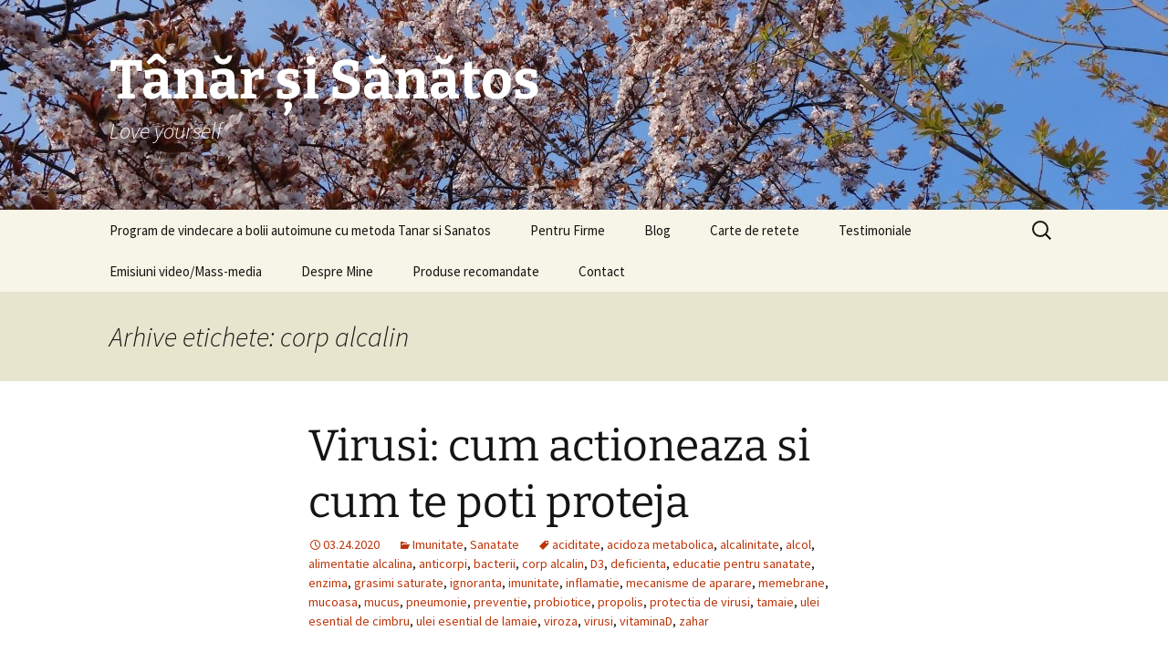

--- FILE ---
content_type: text/html; charset=UTF-8
request_url: https://tanarsisanatos.ro/tag/corp-alcalin/
body_size: 53071
content:
<!DOCTYPE html>
<html lang="ro-RO">
<head>
	<meta charset="UTF-8">
	<meta name="viewport" content="width=device-width, initial-scale=1.0">
	<title>corp alcalin Arhive - Tânăr și Sănătos</title>
	<link rel="profile" href="https://gmpg.org/xfn/11">
	<link rel="pingback" href="https://tanarsisanatos.ro/site/xmlrpc.php">
	<meta name='robots' content='noindex, follow' />
	<style>img:is([sizes="auto" i], [sizes^="auto," i]) { contain-intrinsic-size: 3000px 1500px }</style>
	
	<!-- This site is optimized with the Yoast SEO plugin v26.8 - https://yoast.com/product/yoast-seo-wordpress/ -->
	<meta property="og:locale" content="ro_RO" />
	<meta property="og:type" content="article" />
	<meta property="og:title" content="corp alcalin Arhive - Tânăr și Sănătos" />
	<meta property="og:url" content="https://tanarsisanatos.ro/tag/corp-alcalin/" />
	<meta property="og:site_name" content="Tânăr și Sănătos" />
	<script type="application/ld+json" class="yoast-schema-graph">{"@context":"https://schema.org","@graph":[{"@type":"CollectionPage","@id":"https://tanarsisanatos.ro/tag/corp-alcalin/","url":"https://tanarsisanatos.ro/tag/corp-alcalin/","name":"corp alcalin Arhive - Tânăr și Sănătos","isPartOf":{"@id":"https://tanarsisanatos.ro/#website"},"breadcrumb":{"@id":"https://tanarsisanatos.ro/tag/corp-alcalin/#breadcrumb"},"inLanguage":"ro-RO"},{"@type":"BreadcrumbList","@id":"https://tanarsisanatos.ro/tag/corp-alcalin/#breadcrumb","itemListElement":[{"@type":"ListItem","position":1,"name":"Acas?","item":"https://tanarsisanatos.ro/"},{"@type":"ListItem","position":2,"name":"corp alcalin"}]},{"@type":"WebSite","@id":"https://tanarsisanatos.ro/#website","url":"https://tanarsisanatos.ro/","name":"Tânăr și Sănătos","description":"Love yourself","publisher":{"@id":"https://tanarsisanatos.ro/#/schema/person/e3189b3f901d5db1fe28467da09b4fa6"},"potentialAction":[{"@type":"SearchAction","target":{"@type":"EntryPoint","urlTemplate":"https://tanarsisanatos.ro/?s={search_term_string}"},"query-input":{"@type":"PropertyValueSpecification","valueRequired":true,"valueName":"search_term_string"}}],"inLanguage":"ro-RO"},{"@type":["Person","Organization"],"@id":"https://tanarsisanatos.ro/#/schema/person/e3189b3f901d5db1fe28467da09b4fa6","name":"Anca Alina","image":{"@type":"ImageObject","inLanguage":"ro-RO","@id":"https://tanarsisanatos.ro/#/schema/person/image/","url":"https://secure.gravatar.com/avatar/33a4804db27391aabcfd1d122a5642cc?s=96&d=mm&r=g","contentUrl":"https://secure.gravatar.com/avatar/33a4804db27391aabcfd1d122a5642cc?s=96&d=mm&r=g","caption":"Anca Alina"},"logo":{"@id":"https://tanarsisanatos.ro/#/schema/person/image/"},"sameAs":["https://www.facebook.com/TanarSiSanatos.ro/"]}]}</script>
	<!-- / Yoast SEO plugin. -->


<link rel="alternate" type="application/rss+xml" title="Tânăr și Sănătos &raquo; Flux" href="https://tanarsisanatos.ro/feed/" />
<link rel="alternate" type="application/rss+xml" title="Tânăr și Sănătos &raquo; Flux comentarii" href="https://tanarsisanatos.ro/comments/feed/" />
<link rel="alternate" type="application/rss+xml" title="Tânăr și Sănătos &raquo; Flux etichetă corp alcalin" href="https://tanarsisanatos.ro/tag/corp-alcalin/feed/" />
<script>
window._wpemojiSettings = {"baseUrl":"https:\/\/s.w.org\/images\/core\/emoji\/15.0.3\/72x72\/","ext":".png","svgUrl":"https:\/\/s.w.org\/images\/core\/emoji\/15.0.3\/svg\/","svgExt":".svg","source":{"concatemoji":"https:\/\/tanarsisanatos.ro\/site\/wp-includes\/js\/wp-emoji-release.min.js?ver=6.7.4"}};
/*! This file is auto-generated */
!function(i,n){var o,s,e;function c(e){try{var t={supportTests:e,timestamp:(new Date).valueOf()};sessionStorage.setItem(o,JSON.stringify(t))}catch(e){}}function p(e,t,n){e.clearRect(0,0,e.canvas.width,e.canvas.height),e.fillText(t,0,0);var t=new Uint32Array(e.getImageData(0,0,e.canvas.width,e.canvas.height).data),r=(e.clearRect(0,0,e.canvas.width,e.canvas.height),e.fillText(n,0,0),new Uint32Array(e.getImageData(0,0,e.canvas.width,e.canvas.height).data));return t.every(function(e,t){return e===r[t]})}function u(e,t,n){switch(t){case"flag":return n(e,"\ud83c\udff3\ufe0f\u200d\u26a7\ufe0f","\ud83c\udff3\ufe0f\u200b\u26a7\ufe0f")?!1:!n(e,"\ud83c\uddfa\ud83c\uddf3","\ud83c\uddfa\u200b\ud83c\uddf3")&&!n(e,"\ud83c\udff4\udb40\udc67\udb40\udc62\udb40\udc65\udb40\udc6e\udb40\udc67\udb40\udc7f","\ud83c\udff4\u200b\udb40\udc67\u200b\udb40\udc62\u200b\udb40\udc65\u200b\udb40\udc6e\u200b\udb40\udc67\u200b\udb40\udc7f");case"emoji":return!n(e,"\ud83d\udc26\u200d\u2b1b","\ud83d\udc26\u200b\u2b1b")}return!1}function f(e,t,n){var r="undefined"!=typeof WorkerGlobalScope&&self instanceof WorkerGlobalScope?new OffscreenCanvas(300,150):i.createElement("canvas"),a=r.getContext("2d",{willReadFrequently:!0}),o=(a.textBaseline="top",a.font="600 32px Arial",{});return e.forEach(function(e){o[e]=t(a,e,n)}),o}function t(e){var t=i.createElement("script");t.src=e,t.defer=!0,i.head.appendChild(t)}"undefined"!=typeof Promise&&(o="wpEmojiSettingsSupports",s=["flag","emoji"],n.supports={everything:!0,everythingExceptFlag:!0},e=new Promise(function(e){i.addEventListener("DOMContentLoaded",e,{once:!0})}),new Promise(function(t){var n=function(){try{var e=JSON.parse(sessionStorage.getItem(o));if("object"==typeof e&&"number"==typeof e.timestamp&&(new Date).valueOf()<e.timestamp+604800&&"object"==typeof e.supportTests)return e.supportTests}catch(e){}return null}();if(!n){if("undefined"!=typeof Worker&&"undefined"!=typeof OffscreenCanvas&&"undefined"!=typeof URL&&URL.createObjectURL&&"undefined"!=typeof Blob)try{var e="postMessage("+f.toString()+"("+[JSON.stringify(s),u.toString(),p.toString()].join(",")+"));",r=new Blob([e],{type:"text/javascript"}),a=new Worker(URL.createObjectURL(r),{name:"wpTestEmojiSupports"});return void(a.onmessage=function(e){c(n=e.data),a.terminate(),t(n)})}catch(e){}c(n=f(s,u,p))}t(n)}).then(function(e){for(var t in e)n.supports[t]=e[t],n.supports.everything=n.supports.everything&&n.supports[t],"flag"!==t&&(n.supports.everythingExceptFlag=n.supports.everythingExceptFlag&&n.supports[t]);n.supports.everythingExceptFlag=n.supports.everythingExceptFlag&&!n.supports.flag,n.DOMReady=!1,n.readyCallback=function(){n.DOMReady=!0}}).then(function(){return e}).then(function(){var e;n.supports.everything||(n.readyCallback(),(e=n.source||{}).concatemoji?t(e.concatemoji):e.wpemoji&&e.twemoji&&(t(e.twemoji),t(e.wpemoji)))}))}((window,document),window._wpemojiSettings);
</script>
<style id='wp-emoji-styles-inline-css'>

	img.wp-smiley, img.emoji {
		display: inline !important;
		border: none !important;
		box-shadow: none !important;
		height: 1em !important;
		width: 1em !important;
		margin: 0 0.07em !important;
		vertical-align: -0.1em !important;
		background: none !important;
		padding: 0 !important;
	}
</style>
<link rel='stylesheet' id='wp-block-library-css' href='https://tanarsisanatos.ro/site/wp-includes/css/dist/block-library/style.min.css?ver=6.7.4' media='all' />
<style id='wp-block-library-theme-inline-css'>
.wp-block-audio :where(figcaption){color:#555;font-size:13px;text-align:center}.is-dark-theme .wp-block-audio :where(figcaption){color:#ffffffa6}.wp-block-audio{margin:0 0 1em}.wp-block-code{border:1px solid #ccc;border-radius:4px;font-family:Menlo,Consolas,monaco,monospace;padding:.8em 1em}.wp-block-embed :where(figcaption){color:#555;font-size:13px;text-align:center}.is-dark-theme .wp-block-embed :where(figcaption){color:#ffffffa6}.wp-block-embed{margin:0 0 1em}.blocks-gallery-caption{color:#555;font-size:13px;text-align:center}.is-dark-theme .blocks-gallery-caption{color:#ffffffa6}:root :where(.wp-block-image figcaption){color:#555;font-size:13px;text-align:center}.is-dark-theme :root :where(.wp-block-image figcaption){color:#ffffffa6}.wp-block-image{margin:0 0 1em}.wp-block-pullquote{border-bottom:4px solid;border-top:4px solid;color:currentColor;margin-bottom:1.75em}.wp-block-pullquote cite,.wp-block-pullquote footer,.wp-block-pullquote__citation{color:currentColor;font-size:.8125em;font-style:normal;text-transform:uppercase}.wp-block-quote{border-left:.25em solid;margin:0 0 1.75em;padding-left:1em}.wp-block-quote cite,.wp-block-quote footer{color:currentColor;font-size:.8125em;font-style:normal;position:relative}.wp-block-quote:where(.has-text-align-right){border-left:none;border-right:.25em solid;padding-left:0;padding-right:1em}.wp-block-quote:where(.has-text-align-center){border:none;padding-left:0}.wp-block-quote.is-large,.wp-block-quote.is-style-large,.wp-block-quote:where(.is-style-plain){border:none}.wp-block-search .wp-block-search__label{font-weight:700}.wp-block-search__button{border:1px solid #ccc;padding:.375em .625em}:where(.wp-block-group.has-background){padding:1.25em 2.375em}.wp-block-separator.has-css-opacity{opacity:.4}.wp-block-separator{border:none;border-bottom:2px solid;margin-left:auto;margin-right:auto}.wp-block-separator.has-alpha-channel-opacity{opacity:1}.wp-block-separator:not(.is-style-wide):not(.is-style-dots){width:100px}.wp-block-separator.has-background:not(.is-style-dots){border-bottom:none;height:1px}.wp-block-separator.has-background:not(.is-style-wide):not(.is-style-dots){height:2px}.wp-block-table{margin:0 0 1em}.wp-block-table td,.wp-block-table th{word-break:normal}.wp-block-table :where(figcaption){color:#555;font-size:13px;text-align:center}.is-dark-theme .wp-block-table :where(figcaption){color:#ffffffa6}.wp-block-video :where(figcaption){color:#555;font-size:13px;text-align:center}.is-dark-theme .wp-block-video :where(figcaption){color:#ffffffa6}.wp-block-video{margin:0 0 1em}:root :where(.wp-block-template-part.has-background){margin-bottom:0;margin-top:0;padding:1.25em 2.375em}
</style>
<style id='esf-fb-halfwidth-style-inline-css'>
.wp-block-create-block-easy-social-feed-facebook-carousel{background-color:#21759b;color:#fff;padding:2px}

</style>
<style id='esf-fb-fullwidth-style-inline-css'>
.wp-block-create-block-easy-social-feed-facebook-carousel{background-color:#21759b;color:#fff;padding:2px}

</style>
<style id='esf-fb-thumbnail-style-inline-css'>
.wp-block-create-block-easy-social-feed-facebook-carousel{background-color:#21759b;color:#fff;padding:2px}

</style>
<style id='classic-theme-styles-inline-css'>
/*! This file is auto-generated */
.wp-block-button__link{color:#fff;background-color:#32373c;border-radius:9999px;box-shadow:none;text-decoration:none;padding:calc(.667em + 2px) calc(1.333em + 2px);font-size:1.125em}.wp-block-file__button{background:#32373c;color:#fff;text-decoration:none}
</style>
<style id='global-styles-inline-css'>
:root{--wp--preset--aspect-ratio--square: 1;--wp--preset--aspect-ratio--4-3: 4/3;--wp--preset--aspect-ratio--3-4: 3/4;--wp--preset--aspect-ratio--3-2: 3/2;--wp--preset--aspect-ratio--2-3: 2/3;--wp--preset--aspect-ratio--16-9: 16/9;--wp--preset--aspect-ratio--9-16: 9/16;--wp--preset--color--black: #000000;--wp--preset--color--cyan-bluish-gray: #abb8c3;--wp--preset--color--white: #fff;--wp--preset--color--pale-pink: #f78da7;--wp--preset--color--vivid-red: #cf2e2e;--wp--preset--color--luminous-vivid-orange: #ff6900;--wp--preset--color--luminous-vivid-amber: #fcb900;--wp--preset--color--light-green-cyan: #7bdcb5;--wp--preset--color--vivid-green-cyan: #00d084;--wp--preset--color--pale-cyan-blue: #8ed1fc;--wp--preset--color--vivid-cyan-blue: #0693e3;--wp--preset--color--vivid-purple: #9b51e0;--wp--preset--color--dark-gray: #141412;--wp--preset--color--red: #bc360a;--wp--preset--color--medium-orange: #db572f;--wp--preset--color--light-orange: #ea9629;--wp--preset--color--yellow: #fbca3c;--wp--preset--color--dark-brown: #220e10;--wp--preset--color--medium-brown: #722d19;--wp--preset--color--light-brown: #eadaa6;--wp--preset--color--beige: #e8e5ce;--wp--preset--color--off-white: #f7f5e7;--wp--preset--gradient--vivid-cyan-blue-to-vivid-purple: linear-gradient(135deg,rgba(6,147,227,1) 0%,rgb(155,81,224) 100%);--wp--preset--gradient--light-green-cyan-to-vivid-green-cyan: linear-gradient(135deg,rgb(122,220,180) 0%,rgb(0,208,130) 100%);--wp--preset--gradient--luminous-vivid-amber-to-luminous-vivid-orange: linear-gradient(135deg,rgba(252,185,0,1) 0%,rgba(255,105,0,1) 100%);--wp--preset--gradient--luminous-vivid-orange-to-vivid-red: linear-gradient(135deg,rgba(255,105,0,1) 0%,rgb(207,46,46) 100%);--wp--preset--gradient--very-light-gray-to-cyan-bluish-gray: linear-gradient(135deg,rgb(238,238,238) 0%,rgb(169,184,195) 100%);--wp--preset--gradient--cool-to-warm-spectrum: linear-gradient(135deg,rgb(74,234,220) 0%,rgb(151,120,209) 20%,rgb(207,42,186) 40%,rgb(238,44,130) 60%,rgb(251,105,98) 80%,rgb(254,248,76) 100%);--wp--preset--gradient--blush-light-purple: linear-gradient(135deg,rgb(255,206,236) 0%,rgb(152,150,240) 100%);--wp--preset--gradient--blush-bordeaux: linear-gradient(135deg,rgb(254,205,165) 0%,rgb(254,45,45) 50%,rgb(107,0,62) 100%);--wp--preset--gradient--luminous-dusk: linear-gradient(135deg,rgb(255,203,112) 0%,rgb(199,81,192) 50%,rgb(65,88,208) 100%);--wp--preset--gradient--pale-ocean: linear-gradient(135deg,rgb(255,245,203) 0%,rgb(182,227,212) 50%,rgb(51,167,181) 100%);--wp--preset--gradient--electric-grass: linear-gradient(135deg,rgb(202,248,128) 0%,rgb(113,206,126) 100%);--wp--preset--gradient--midnight: linear-gradient(135deg,rgb(2,3,129) 0%,rgb(40,116,252) 100%);--wp--preset--gradient--autumn-brown: linear-gradient(135deg, rgba(226,45,15,1) 0%, rgba(158,25,13,1) 100%);--wp--preset--gradient--sunset-yellow: linear-gradient(135deg, rgba(233,139,41,1) 0%, rgba(238,179,95,1) 100%);--wp--preset--gradient--light-sky: linear-gradient(135deg,rgba(228,228,228,1.0) 0%,rgba(208,225,252,1.0) 100%);--wp--preset--gradient--dark-sky: linear-gradient(135deg,rgba(0,0,0,1.0) 0%,rgba(56,61,69,1.0) 100%);--wp--preset--font-size--small: 13px;--wp--preset--font-size--medium: 20px;--wp--preset--font-size--large: 36px;--wp--preset--font-size--x-large: 42px;--wp--preset--spacing--20: 0.44rem;--wp--preset--spacing--30: 0.67rem;--wp--preset--spacing--40: 1rem;--wp--preset--spacing--50: 1.5rem;--wp--preset--spacing--60: 2.25rem;--wp--preset--spacing--70: 3.38rem;--wp--preset--spacing--80: 5.06rem;--wp--preset--shadow--natural: 6px 6px 9px rgba(0, 0, 0, 0.2);--wp--preset--shadow--deep: 12px 12px 50px rgba(0, 0, 0, 0.4);--wp--preset--shadow--sharp: 6px 6px 0px rgba(0, 0, 0, 0.2);--wp--preset--shadow--outlined: 6px 6px 0px -3px rgba(255, 255, 255, 1), 6px 6px rgba(0, 0, 0, 1);--wp--preset--shadow--crisp: 6px 6px 0px rgba(0, 0, 0, 1);}:where(.is-layout-flex){gap: 0.5em;}:where(.is-layout-grid){gap: 0.5em;}body .is-layout-flex{display: flex;}.is-layout-flex{flex-wrap: wrap;align-items: center;}.is-layout-flex > :is(*, div){margin: 0;}body .is-layout-grid{display: grid;}.is-layout-grid > :is(*, div){margin: 0;}:where(.wp-block-columns.is-layout-flex){gap: 2em;}:where(.wp-block-columns.is-layout-grid){gap: 2em;}:where(.wp-block-post-template.is-layout-flex){gap: 1.25em;}:where(.wp-block-post-template.is-layout-grid){gap: 1.25em;}.has-black-color{color: var(--wp--preset--color--black) !important;}.has-cyan-bluish-gray-color{color: var(--wp--preset--color--cyan-bluish-gray) !important;}.has-white-color{color: var(--wp--preset--color--white) !important;}.has-pale-pink-color{color: var(--wp--preset--color--pale-pink) !important;}.has-vivid-red-color{color: var(--wp--preset--color--vivid-red) !important;}.has-luminous-vivid-orange-color{color: var(--wp--preset--color--luminous-vivid-orange) !important;}.has-luminous-vivid-amber-color{color: var(--wp--preset--color--luminous-vivid-amber) !important;}.has-light-green-cyan-color{color: var(--wp--preset--color--light-green-cyan) !important;}.has-vivid-green-cyan-color{color: var(--wp--preset--color--vivid-green-cyan) !important;}.has-pale-cyan-blue-color{color: var(--wp--preset--color--pale-cyan-blue) !important;}.has-vivid-cyan-blue-color{color: var(--wp--preset--color--vivid-cyan-blue) !important;}.has-vivid-purple-color{color: var(--wp--preset--color--vivid-purple) !important;}.has-black-background-color{background-color: var(--wp--preset--color--black) !important;}.has-cyan-bluish-gray-background-color{background-color: var(--wp--preset--color--cyan-bluish-gray) !important;}.has-white-background-color{background-color: var(--wp--preset--color--white) !important;}.has-pale-pink-background-color{background-color: var(--wp--preset--color--pale-pink) !important;}.has-vivid-red-background-color{background-color: var(--wp--preset--color--vivid-red) !important;}.has-luminous-vivid-orange-background-color{background-color: var(--wp--preset--color--luminous-vivid-orange) !important;}.has-luminous-vivid-amber-background-color{background-color: var(--wp--preset--color--luminous-vivid-amber) !important;}.has-light-green-cyan-background-color{background-color: var(--wp--preset--color--light-green-cyan) !important;}.has-vivid-green-cyan-background-color{background-color: var(--wp--preset--color--vivid-green-cyan) !important;}.has-pale-cyan-blue-background-color{background-color: var(--wp--preset--color--pale-cyan-blue) !important;}.has-vivid-cyan-blue-background-color{background-color: var(--wp--preset--color--vivid-cyan-blue) !important;}.has-vivid-purple-background-color{background-color: var(--wp--preset--color--vivid-purple) !important;}.has-black-border-color{border-color: var(--wp--preset--color--black) !important;}.has-cyan-bluish-gray-border-color{border-color: var(--wp--preset--color--cyan-bluish-gray) !important;}.has-white-border-color{border-color: var(--wp--preset--color--white) !important;}.has-pale-pink-border-color{border-color: var(--wp--preset--color--pale-pink) !important;}.has-vivid-red-border-color{border-color: var(--wp--preset--color--vivid-red) !important;}.has-luminous-vivid-orange-border-color{border-color: var(--wp--preset--color--luminous-vivid-orange) !important;}.has-luminous-vivid-amber-border-color{border-color: var(--wp--preset--color--luminous-vivid-amber) !important;}.has-light-green-cyan-border-color{border-color: var(--wp--preset--color--light-green-cyan) !important;}.has-vivid-green-cyan-border-color{border-color: var(--wp--preset--color--vivid-green-cyan) !important;}.has-pale-cyan-blue-border-color{border-color: var(--wp--preset--color--pale-cyan-blue) !important;}.has-vivid-cyan-blue-border-color{border-color: var(--wp--preset--color--vivid-cyan-blue) !important;}.has-vivid-purple-border-color{border-color: var(--wp--preset--color--vivid-purple) !important;}.has-vivid-cyan-blue-to-vivid-purple-gradient-background{background: var(--wp--preset--gradient--vivid-cyan-blue-to-vivid-purple) !important;}.has-light-green-cyan-to-vivid-green-cyan-gradient-background{background: var(--wp--preset--gradient--light-green-cyan-to-vivid-green-cyan) !important;}.has-luminous-vivid-amber-to-luminous-vivid-orange-gradient-background{background: var(--wp--preset--gradient--luminous-vivid-amber-to-luminous-vivid-orange) !important;}.has-luminous-vivid-orange-to-vivid-red-gradient-background{background: var(--wp--preset--gradient--luminous-vivid-orange-to-vivid-red) !important;}.has-very-light-gray-to-cyan-bluish-gray-gradient-background{background: var(--wp--preset--gradient--very-light-gray-to-cyan-bluish-gray) !important;}.has-cool-to-warm-spectrum-gradient-background{background: var(--wp--preset--gradient--cool-to-warm-spectrum) !important;}.has-blush-light-purple-gradient-background{background: var(--wp--preset--gradient--blush-light-purple) !important;}.has-blush-bordeaux-gradient-background{background: var(--wp--preset--gradient--blush-bordeaux) !important;}.has-luminous-dusk-gradient-background{background: var(--wp--preset--gradient--luminous-dusk) !important;}.has-pale-ocean-gradient-background{background: var(--wp--preset--gradient--pale-ocean) !important;}.has-electric-grass-gradient-background{background: var(--wp--preset--gradient--electric-grass) !important;}.has-midnight-gradient-background{background: var(--wp--preset--gradient--midnight) !important;}.has-small-font-size{font-size: var(--wp--preset--font-size--small) !important;}.has-medium-font-size{font-size: var(--wp--preset--font-size--medium) !important;}.has-large-font-size{font-size: var(--wp--preset--font-size--large) !important;}.has-x-large-font-size{font-size: var(--wp--preset--font-size--x-large) !important;}
:where(.wp-block-post-template.is-layout-flex){gap: 1.25em;}:where(.wp-block-post-template.is-layout-grid){gap: 1.25em;}
:where(.wp-block-columns.is-layout-flex){gap: 2em;}:where(.wp-block-columns.is-layout-grid){gap: 2em;}
:root :where(.wp-block-pullquote){font-size: 1.5em;line-height: 1.6;}
</style>
<link rel='stylesheet' id='easy-facebook-likebox-custom-fonts-css' href='https://tanarsisanatos.ro/site/wp-content/plugins/easy-facebook-likebox/frontend/assets/css/esf-custom-fonts.css?ver=6.7.4' media='all' />
<link rel='stylesheet' id='easy-facebook-likebox-popup-styles-css' href='https://tanarsisanatos.ro/site/wp-content/plugins/easy-facebook-likebox/facebook/frontend/assets/css/esf-free-popup.css?ver=6.7.2' media='all' />
<link rel='stylesheet' id='easy-facebook-likebox-frontend-css' href='https://tanarsisanatos.ro/site/wp-content/plugins/easy-facebook-likebox/facebook/frontend/assets/css/easy-facebook-likebox-frontend.css?ver=6.7.2' media='all' />
<link rel='stylesheet' id='easy-facebook-likebox-customizer-style-css' href='https://tanarsisanatos.ro/site/wp-admin/admin-ajax.php?action=easy-facebook-likebox-customizer-style&#038;ver=6.7.2' media='all' />
<link rel='stylesheet' id='twentythirteen-fonts-css' href='https://tanarsisanatos.ro/site/wp-content/themes/twentythirteen/fonts/source-sans-pro-plus-bitter.css?ver=20230328' media='all' />
<link rel='stylesheet' id='genericons-css' href='https://tanarsisanatos.ro/site/wp-content/themes/twentythirteen/genericons/genericons.css?ver=3.0.3' media='all' />
<link rel='stylesheet' id='twentythirteen-style-css' href='https://tanarsisanatos.ro/site/wp-content/themes/twentythirteen/style.css?ver=20241112' media='all' />
<link rel='stylesheet' id='twentythirteen-block-style-css' href='https://tanarsisanatos.ro/site/wp-content/themes/twentythirteen/css/blocks.css?ver=20240520' media='all' />
<link rel='stylesheet' id='esf-custom-fonts-css' href='https://tanarsisanatos.ro/site/wp-content/plugins/easy-facebook-likebox/frontend/assets/css/esf-custom-fonts.css?ver=6.7.4' media='all' />
<link rel='stylesheet' id='esf-insta-frontend-css' href='https://tanarsisanatos.ro/site/wp-content/plugins/easy-facebook-likebox//instagram/frontend/assets/css/esf-insta-frontend.css?ver=6.7.4' media='all' />
<link rel='stylesheet' id='esf-insta-customizer-style-css' href='https://tanarsisanatos.ro/site/wp-admin/admin-ajax.php?action=esf-insta-customizer-style&#038;ver=6.7.4' media='all' />
<script src="https://tanarsisanatos.ro/site/wp-includes/js/jquery/jquery.min.js?ver=3.7.1" id="jquery-core-js"></script>
<script src="https://tanarsisanatos.ro/site/wp-includes/js/jquery/jquery-migrate.min.js?ver=3.4.1" id="jquery-migrate-js"></script>
<script src="https://tanarsisanatos.ro/site/wp-content/plugins/easy-facebook-likebox/facebook/frontend/assets/js/esf-free-popup.min.js?ver=6.7.2" id="easy-facebook-likebox-popup-script-js"></script>
<script id="easy-facebook-likebox-public-script-js-extra">
var public_ajax = {"ajax_url":"https:\/\/tanarsisanatos.ro\/site\/wp-admin\/admin-ajax.php","efbl_is_fb_pro":""};
</script>
<script src="https://tanarsisanatos.ro/site/wp-content/plugins/easy-facebook-likebox/facebook/frontend/assets/js/public.js?ver=6.7.2" id="easy-facebook-likebox-public-script-js"></script>
<script src="https://tanarsisanatos.ro/site/wp-content/themes/twentythirteen/js/functions.js?ver=20230526" id="twentythirteen-script-js" defer data-wp-strategy="defer"></script>
<script src="https://tanarsisanatos.ro/site/wp-content/plugins/easy-facebook-likebox/frontend/assets/js/imagesloaded.pkgd.min.js?ver=6.7.4" id="imagesloaded.pkgd.min-js"></script>
<script id="esf-insta-public-js-extra">
var esf_insta = {"ajax_url":"https:\/\/tanarsisanatos.ro\/site\/wp-admin\/admin-ajax.php","version":"free","nonce":"1d76045deb"};
</script>
<script src="https://tanarsisanatos.ro/site/wp-content/plugins/easy-facebook-likebox//instagram/frontend/assets/js/esf-insta-public.js?ver=1" id="esf-insta-public-js"></script>
<link rel="https://api.w.org/" href="https://tanarsisanatos.ro/wp-json/" /><link rel="alternate" title="JSON" type="application/json" href="https://tanarsisanatos.ro/wp-json/wp/v2/tags/769" /><link rel="EditURI" type="application/rsd+xml" title="RSD" href="https://tanarsisanatos.ro/site/xmlrpc.php?rsd" />
<meta name="generator" content="WordPress 6.7.4" />
	<style type="text/css" id="twentythirteen-header-css">
		.site-header {
		background: url(https://tanarsisanatos.ro/site/wp-content/uploads/2015/04/cropped-3.jpg) no-repeat scroll top;
		background-size: 1600px auto;
	}
	@media (max-width: 767px) {
		.site-header {
			background-size: 768px auto;
		}
	}
	@media (max-width: 359px) {
		.site-header {
			background-size: 360px auto;
		}
	}
				.site-title,
		.site-description {
			color: #ffffff;
		}
		</style>
	<link rel="icon" href="https://tanarsisanatos.ro/site/wp-content/uploads/2024/02/cropped-tanar-si-sanatos-icon-512px-32x32.png" sizes="32x32" />
<link rel="icon" href="https://tanarsisanatos.ro/site/wp-content/uploads/2024/02/cropped-tanar-si-sanatos-icon-512px-192x192.png" sizes="192x192" />
<link rel="apple-touch-icon" href="https://tanarsisanatos.ro/site/wp-content/uploads/2024/02/cropped-tanar-si-sanatos-icon-512px-180x180.png" />
<meta name="msapplication-TileImage" content="https://tanarsisanatos.ro/site/wp-content/uploads/2024/02/cropped-tanar-si-sanatos-icon-512px-270x270.png" />
</head>

<body class="archive tag tag-corp-alcalin tag-769 wp-embed-responsive fl-builder-lite-2-9-4-2 fl-no-js single-author">
		<div id="page" class="hfeed site">
		<header id="masthead" class="site-header">
			<a class="home-link" href="https://tanarsisanatos.ro/" rel="home">
				<h1 class="site-title">Tânăr și Sănătos</h1>
				<h2 class="site-description">Love yourself</h2>
			</a>

			<div id="navbar" class="navbar">
				<nav id="site-navigation" class="navigation main-navigation">
					<button class="menu-toggle">Meniu</button>
					<a class="screen-reader-text skip-link" href="#content">
						Sari la conținut					</a>
					<div class="menu-sus-container"><ul id="primary-menu" class="nav-menu"><li id="menu-item-1201" class="menu-item menu-item-type-post_type menu-item-object-page menu-item-1201"><a href="https://tanarsisanatos.ro/boala-autoimuna-in-remisie-tanar-si-sanatos/">Program de vindecare a bolii autoimune cu metoda Tanar si Sanatos</a></li>
<li id="menu-item-1374" class="menu-item menu-item-type-post_type menu-item-object-page menu-item-1374"><a href="https://tanarsisanatos.ro/retentia-productivitatea-cifra-de-afaceri-mai-mare-cu-solutia-tanar-si-sanatos/">Pentru Firme</a></li>
<li id="menu-item-1208" class="menu-item menu-item-type-post_type menu-item-object-page menu-item-1208"><a href="https://tanarsisanatos.ro/blog-tanar-si-sanatos/">Blog</a></li>
<li id="menu-item-1204" class="menu-item menu-item-type-post_type menu-item-object-page menu-item-1204"><a href="https://tanarsisanatos.ro/carte/">Carte de retete</a></li>
<li id="menu-item-1200" class="menu-item menu-item-type-post_type menu-item-object-page menu-item-1200"><a href="https://tanarsisanatos.ro/testimoniale/">Testimoniale</a></li>
<li id="menu-item-1206" class="menu-item menu-item-type-post_type menu-item-object-page menu-item-1206"><a href="https://tanarsisanatos.ro/video/">Emisiuni video/Mass-media</a></li>
<li id="menu-item-1203" class="menu-item menu-item-type-post_type menu-item-object-page menu-item-1203"><a href="https://tanarsisanatos.ro/despre-mine/">Despre Mine</a></li>
<li id="menu-item-1205" class="menu-item menu-item-type-post_type menu-item-object-page menu-item-1205"><a href="https://tanarsisanatos.ro/produse-recomandate/">Produse recomandate</a></li>
<li id="menu-item-1202" class="menu-item menu-item-type-post_type menu-item-object-page menu-item-1202"><a href="https://tanarsisanatos.ro/contact/">Contact</a></li>
</ul></div>					<form role="search" method="get" class="search-form" action="https://tanarsisanatos.ro/">
				<label>
					<span class="screen-reader-text">Caută după:</span>
					<input type="search" class="search-field" placeholder="Căutare&hellip;" value="" name="s" />
				</label>
				<input type="submit" class="search-submit" value="Caută" />
			</form>				</nav><!-- #site-navigation -->
			</div><!-- #navbar -->
		</header><!-- #masthead -->

		<div id="main" class="site-main">

	<div id="primary" class="content-area">
		<div id="content" class="site-content" role="main">

					<header class="archive-header">
				<h1 class="archive-title">
				Arhive etichete: corp alcalin				</h1>

							</header><!-- .archive-header -->

							
<article id="post-1414" class="post-1414 post type-post status-publish format-standard hentry category-imunitate category-sanatate tag-aciditate tag-acidoza-metabolica tag-alcalinitate tag-alcol tag-alimentatie-alcalina tag-anticorpi tag-bacterii tag-corp-alcalin tag-d3 tag-deficienta tag-educatie-pentru-sanatate tag-enzima tag-grasimi-saturate tag-ignoranta tag-imunitate tag-inflamatie tag-mecanisme-de-aparare tag-memebrane tag-mucoasa tag-mucus tag-pneumonie tag-preventie tag-probiotice tag-propolis tag-protectia-de-virusi tag-tamaie tag-ulei-esential-de-cimbru tag-ulei-esential-de-lamaie tag-viroza tag-virusi tag-vitaminad tag-zahar">
	<header class="entry-header">
		
				<h1 class="entry-title">
			<a href="https://tanarsisanatos.ro/virusi-cum-actioneaza-si-cum-te-poti-proteja/" rel="bookmark">Virusi: cum actioneaza si cum te poti proteja</a>
		</h1>
		
		<div class="entry-meta">
			<span class="date"><a href="https://tanarsisanatos.ro/virusi-cum-actioneaza-si-cum-te-poti-proteja/" title="Legătură permanentă la Virusi: cum actioneaza si cum te poti proteja" rel="bookmark"><time class="entry-date" datetime="2020-03-24T15:30:21+02:00">03.24.2020</time></a></span><span class="categories-links"><a href="https://tanarsisanatos.ro/category/imunitate/" rel="category tag">Imunitate</a>, <a href="https://tanarsisanatos.ro/category/sanatate/" rel="category tag">Sanatate</a></span><span class="tags-links"><a href="https://tanarsisanatos.ro/tag/aciditate/" rel="tag">aciditate</a>, <a href="https://tanarsisanatos.ro/tag/acidoza-metabolica/" rel="tag">acidoza metabolica</a>, <a href="https://tanarsisanatos.ro/tag/alcalinitate/" rel="tag">alcalinitate</a>, <a href="https://tanarsisanatos.ro/tag/alcol/" rel="tag">alcol</a>, <a href="https://tanarsisanatos.ro/tag/alimentatie-alcalina/" rel="tag">alimentatie alcalina</a>, <a href="https://tanarsisanatos.ro/tag/anticorpi/" rel="tag">anticorpi</a>, <a href="https://tanarsisanatos.ro/tag/bacterii/" rel="tag">bacterii</a>, <a href="https://tanarsisanatos.ro/tag/corp-alcalin/" rel="tag">corp alcalin</a>, <a href="https://tanarsisanatos.ro/tag/d3/" rel="tag">D3</a>, <a href="https://tanarsisanatos.ro/tag/deficienta/" rel="tag">deficienta</a>, <a href="https://tanarsisanatos.ro/tag/educatie-pentru-sanatate/" rel="tag">educatie pentru sanatate</a>, <a href="https://tanarsisanatos.ro/tag/enzima/" rel="tag">enzima</a>, <a href="https://tanarsisanatos.ro/tag/grasimi-saturate/" rel="tag">grasimi saturate</a>, <a href="https://tanarsisanatos.ro/tag/ignoranta/" rel="tag">ignoranta</a>, <a href="https://tanarsisanatos.ro/tag/imunitate/" rel="tag">imunitate</a>, <a href="https://tanarsisanatos.ro/tag/inflamatie/" rel="tag">inflamatie</a>, <a href="https://tanarsisanatos.ro/tag/mecanisme-de-aparare/" rel="tag">mecanisme de aparare</a>, <a href="https://tanarsisanatos.ro/tag/memebrane/" rel="tag">memebrane</a>, <a href="https://tanarsisanatos.ro/tag/mucoasa/" rel="tag">mucoasa</a>, <a href="https://tanarsisanatos.ro/tag/mucus/" rel="tag">mucus</a>, <a href="https://tanarsisanatos.ro/tag/pneumonie/" rel="tag">pneumonie</a>, <a href="https://tanarsisanatos.ro/tag/preventie/" rel="tag">preventie</a>, <a href="https://tanarsisanatos.ro/tag/probiotice/" rel="tag">probiotice</a>, <a href="https://tanarsisanatos.ro/tag/propolis/" rel="tag">propolis</a>, <a href="https://tanarsisanatos.ro/tag/protectia-de-virusi/" rel="tag">protectia de virusi</a>, <a href="https://tanarsisanatos.ro/tag/tamaie/" rel="tag">tamaie</a>, <a href="https://tanarsisanatos.ro/tag/ulei-esential-de-cimbru/" rel="tag">ulei esential de cimbru</a>, <a href="https://tanarsisanatos.ro/tag/ulei-esential-de-lamaie/" rel="tag">ulei esential de lamaie</a>, <a href="https://tanarsisanatos.ro/tag/viroza/" rel="tag">viroza</a>, <a href="https://tanarsisanatos.ro/tag/virusi/" rel="tag">virusi</a>, <a href="https://tanarsisanatos.ro/tag/vitaminad/" rel="tag">vitaminaD</a>, <a href="https://tanarsisanatos.ro/tag/zahar/" rel="tag">zahar</a></span><span class="author vcard"><a class="url fn n" href="https://tanarsisanatos.ro/author/admin-2/" title="Toate articolele lui Anca Alina" rel="author">Anca Alina</a></span>					</div><!-- .entry-meta -->
	</header><!-- .entry-header -->

		<div class="entry-content">
		
<p>Interviu cu Dr C. A. Zacaggna despre cum pe poti proteja de virusi si bacterii. </p>



<figure class="wp-block-embed is-type-video is-provider-youtube wp-block-embed-youtube wp-embed-aspect-16-9 wp-has-aspect-ratio"><div class="wp-block-embed__wrapper">
<iframe title="Le difese naturali contro virus e batteri" width="604" height="340" src="https://www.youtube.com/embed/QSnN8CO9cFc?feature=oembed" frameborder="0" allow="accelerometer; autoplay; clipboard-write; encrypted-media; gyroscope; picture-in-picture; web-share" referrerpolicy="strict-origin-when-cross-origin" allowfullscreen></iframe>
</div></figure>



<p>&#8222;Dr Zacaggna: Cred ca am examinat aproximativ 1 milion de pacienti. Noi existam de vreo doua sute de milioane de ani, dar bacteriile exista de cateva miliarde de ani. Au trait de mult mai mult timp decat noi. </p>



<p><strong>Asa ca la un moment dat am ajuns sa coexistam in pace. </strong></p>



<p>Nu e ca ele au facut-o pentru noi, au facut asta pentru ca in organismul nostru au gasit tot ce au nevoie: temperatura potrivita, umiditatea constanta, PH constant, mult zahar. Si atunci cand nu le dam zahar il extrag ele. Asa ca le merge bine si ne apara.</p>



<p>Desigur exista unele bacterii care ne creaza probleme. Dar inainte sa ajunga la noi creaza probleme bacteriilor noastre. Ei trebuie sa adere, acesti enterococcus si alte feluri de bacterii. Trebuie sa adere. Dar ei pot face asta doar daca lactobacillus din noi au fost in vreun anumit fel eliminati. </p>



<p>De exemplu, daca tu mananci un mic pranz dragut la Mc Donalds sau mananci cartofi prajiti sau bei Coca Cola.. Sa nu crezi ca asta nu creaza probleme in organismul tau. Haide! Poti sa o faci odata dar daca faci un obicei din asta..</p>



<p><strong>Faptul este ca daca noi le respectam, ele ne ajuta si ne apara. Dar daca le dam suturi in fund, mai devreme sau mai tarziu, la sfarsit ne vor da ele suturi in fund.</strong></p>



<h2 class="wp-block-heading"><strong>Noi oamenii ne ignoram propriile mecanisme de aparare. </strong></h2>



<p>E ca si cum ai merge la razboi cu o mitraliera mare, dar cand vedem inamicul ca trage in noi cu o prastie uitam sa folosim mitraliera. Ce sistem e asta? Trage idiotule! Oh, n-am stiut ca e o mitraliera&#8230; Ei haide, roaga pe cineva sa-ti explice. </p>



<p>Pentru ca in realitate agresiunea acestora e o agresiune care intotdeauna urmeaza acelasi tipar. Nu e ca un virus te ataca pe tine schimbandu-si obiceiurile. El trebuie sa isi infiga ghearele in membrana celulara, dar asta nu inseamna ca trebuie sa fie neaparat celulele noastre.</p>



<p>Cele care sunt cele mai expuse sunt bacteriile noastre pentru ca, in primul rand sunt monocelulare. In al 2-lea rand pentru ca sunt foarte multe. Si trei pentru ca un virus nu face distinctia dintre una din celulele noastre si celulele bacteriilor noastre. </p>



<p>Asa ca atunci cand dau de multime de celule se dau la ele si de aceea bacteriile noastre sunt primele victime. Cand spun bacterii ma refer la orice tip &#8211; ori ca sunt probiotice ori asa numitele patogene sau de alte tipuri. <strong>Faptul este ca el e interesat de ADN si RNA pentru a se multiplica.</strong></p>



<p><strong>Cele mai bune mecanisme de aparare pe care le putem activa inconstient sunt sa le dam indigestie cu bacteriile noastre.</strong></p>



<p><em>Reporter: Cel mai mare risk al acestui tip de epidemie este ca ea cauzeaza pneumonie, cauza din care o mare parte din persoane ajung la terapie intensiva. Ce cauzeaza aceasta tranzitie de la o simpla raceala la pneumonie?</em></p>



<p>Dr Zacaggna: Toate aceste boli sunt acolo. In primul rand ce se poate intampla sunt supra-infectiile, insemnand ca intre un streptococ hemolitic si pneumococ, care oricum sunt bacterii si pe care oricum le avem deja in noi, dar care sunt tinute in frau de bacteriile noastre, de sistemul nostru de aparare probiotic, cum sunt lactobacillus, bifidobacteria etc. </p>



<p><strong>Desigur ca daca din cauza alimentatiei noastre sau a unui alt motiv ne gasim intr-o situatie de acidoza metabolica pentru ca consumam prea mult zahar, pentru ca consumam alcol, prea multe grasimi saturate si astfel suntem plini de radicali liberi, atunci prietenii nostrii buni care ar trebui sa ne apere descresc in mod evident si bacteriile care sunt de fapt responsabile de pneumonia bacteriana in acest caz &#8211; pentru ca exista si pneumonii virale &#8211; dar de fapt cam acelasi lucru se intampla si acolo &#8211; in orice caz ei adera la celulele aparatului respirator, ceea ce inseamna ca acele celule nu mai au aparare</strong>.  (Afla cum sa treci la o alimentatie care iti duce corpul intr-o stare de alcalinitate si te protejeaza de virusi <a href="https://www.tanarsisanatos.ro/descarca/">AICI</a>.) </p>



<p>De ce nu au aparare?</p>



<p>Pentru ca si in aparatul respirator traiesc probioticele noastre si ele sunt acelea care ar trebuie sa elimine virusi prin sistemele lor care pot fi numite naturale. Vorbim in acest caz de bacteriocine si asa mai departe.</p>



<p>Este cunoscut ca <strong>pentru a optimiza toate reactiile noastre biochimice avem nevoie sa avem un PH neutru/alcalin</strong>, pentru ca intr-un PH acid putem gestiona doar partial prin compensarea din rezerva noastra alcalina, dar in realitate daca noi continuam sa acumulam acizi, e clar ca atunci tot sistemul nostru e slabit, inclusiv producerea de anticorpi si asa mai departe si respiratia celulara.</p>



<p>Atunci se mai intampla ceva, intr-o stare de acidoza metabolica una din structurile organice care sufera cel mai mult este sistemul vascular. Asa ca vedem stricaciuni la nivelul endoteliumului (n.t. celulele care acopera) vaselor capilare. Si atunci pierdem oxigen, pierdem substante de care are nevoie sistemul nostru nervos si de toate celulele. </p>



<h2 class="wp-block-heading"><strong>Cea mai mare viremie sau viroza este ignoranta! </strong></h2>



<p><strong>Ignoranta e la baza oricarei situatii dramatice.</strong></p>



<p>Astazi ar trebui sa profitam de aceasta situatie de dezorientare si panica pentru a lansa o politica de educatie pentru sanatate (exact ce facem noi &nbsp;aici la Tanar si Sanatos :-)). Altfel vor iesi oameni complet nepregatiti. Asta e ignoranta si se perpetueaza. </p>



<p>Tot ce e nevoie e ca oamenii sa auda pe cineva strigand, atunci fiecare se uita unul la altul si sunt terorizati. <strong>Chestiunea in acest caz este sa stii ca noi avem mecanisme de aparare naturale care se intampla sa fie foarte puternice!</strong></p>



<p>Repet, noi <strong>in afara de anticorpii nostrii folosim interferon si apoi daca ne folosim de culturile de probiotice care au bacteriocine. Apoi avem o enzima care ne apara membranele si &nbsp;mucoasele</strong>, ochii, lacrimile noastre, nasul in mod special, se numeste lizozima. <strong>Lizozima este un antiviral super puternic!</strong> Evident este ceea ce ne permite in orice moment sa impiedicam ca aceste bacterii si virusi sa adere.<br></p>



<p><strong>Problema este ca daca mananci anumite chestii sau din alt motiv esti in stare de acidoza nu este nicio coincidenta ca mucoasele tale se vor usca, lacrimile se vor diminua si daca atunci in acel moment esti atacat si odata ce virusul s-a prins, nu e usor sa il elimini.</strong> E nevoie sa ai anumite arme. Nicio problema, noi avem lactobacilli si ei ne apara prin mecanismele lor de aceasta agresiune initiala. (Afla care sunt alimentele care te pot proteja de virusi <a href="https://tanarsisanatos.ro/alimentele-care-te-protejeaza-de-coronavirus/">AICI</a>.)</p>



<p>Unul din punctele de intrare ale tuturor substantelor virale in organism este nasul, mucoasa nazala. Desigur ca trebuie sa ne spalam mainile asa cum ni se zice, dar de asemenea nu ar trebui sa ne bagam degetele in nas sa ni-l scobim. </p>



<p>Pentru ca daca facem acest lucru uitam ca sub unghiile noastre avem culturi de ciuperci de exemplu candida si altele. Exista tot felul de lucruri acolo si evident de indata ce sunt trasplantate in sol fertil se vor multiplica asa cum sunt menite sa o faca. Si apoi deschid calea spre inflamatie, slabirea organismului si asa mai departe.</p>



<p>Ca si obiceiul prost de a folosi substante care ne slabesc. De exemplu, esti un pic racit, iti curge nasul. Ce sa faci? Iti pui in nas un spray nazal care sa impiedice formarea mucusului. Haide! Asta nu-i inteligent! </p>



<p>Bineinteles ca formarea mucusului te incetineste o vreme, dar in acel moment mucusul este cel care indeparteaza lucrurile nedorite. Si daca tu opresti acest lucru e ca si cum ar trebui sa faci treaba mare si ti-ai baga un lemn in fund.</p>



<p><strong>La un moment dat sistemele de aparare pe care le avem sa ne apere de orice tip de agresiune e necesar sa fie ajutate cu aceste probiotice</strong>. In ziua de azi toti vorbesc de ele si sunt foarte multumit ca ei o fac, dar putem sa le utilizam pentru <strong>preventie</strong>. Intelegi?</p>



<p>Stim ca acesti virusi apar sezonier. OK, asa ca hai sa ne protejam intr-un fel consumand aceste substante. </p>



<p>Si apoi sa nu uitam de actiunea vitaminei D. Desigur, vitamina D, D3 ajuta sa avem oase puternice. Dar sa nu uitam ca vitamina D contribuie la activarea si intarirea intregului sistem limfatic. Intr-adevar! Atunci cand exista deficienta de vitamina D e foarte usor ca unele usi de aces sa fie deschise desi nu ar trebui sa fie deschise.</p>



<p><strong>Asa ca problema contagiozitatii in cazul pe care il numim pandemie este o demonstratie clasica a faptului ca exista deficiente din anumite substante si asta face ca virusul sa poata fi mai agresiv. In sensul ca gaseste mai usor material pe care sa il consume. </strong>Dar acolo unde acest material lipseste, nu gaseste ceea ce are nevoie, si atunci.. </p>



<p>Deci vorbim de vitamina D, de lactoferin, de bacteriocine, de lizozime, de interferon &#8211; pe toate acestea le putem gasi usor si pe care le putem utiliza pentru a-i face viata dificila virusului.</p>



<p>Deci ce pot face eu ca doctor? Ce fac de obicei pentru pacientii mei: le spun ceea ce stiu eu ca doctor pentru a ma asigura ca ei singuri pot sa faca ceva pentru ei, ca sa nu astepte solutii de la altii. Recomandarea mea este: de acord, hai sa ne spalam pe maini.. </p>



<p>Apoi vreau sa spun ceva despre dezinfectantii de maini &nbsp;si alte asemenea lucruri si utilizarea lor la scara larga. &nbsp;Pentru ca in realitate <strong>singuri inamici ai bacteriilor si virusilor sunt bacteriile noastre! Pe mainile noastre, pe tot corpul nostru avem bacterii incredibil de puternice care ne apara. Dar daca le omori tot ce faci este sa facilitezi treaba pentru virus!</strong></p>



<p><strong>O persoana, bolnava sau sanatoasa, trebuie sa stie ce are de facut! Nu e despre a te inchide in casa, a opri munca si asa mai departe. </strong></p>



<h2 class="wp-block-heading">Ce ar trebui sa faci? </h2>



<p>Daca eu utilizez un ulei esential, sa zicem cimbru sau pe cel de lamaie, sau ceva propolis.. Imi amintesc, in 1995, impreuna cu directorul departamentului apei si mediului din al Univestitatii din Turin si altii, am facut o cercetare despre eliminarea bacteriilor in spatii inchise, ca o sala de clasa, prin difuzarea vaporilor de propolis si tamaie, care se stie ca au proprietati puternice antivirale si antibacteriene. </p>



<p>Nu-ti spun procedura in detaliu, dar a fost una foarte meticuloasa. Am difuzat vaporii acestor rasini de propolis si tamaie seara pana am saturat aerul din camera. A doua zi, dupa ce luasem mostre din ziua precedenta, inainte &nbsp;de a intra studentii si dupa ce au iesit, intr-o camera in care aceste rasini au fost difuzate, am notat o reducere de aproape 80% a bacteriilor ambientale. </p>



<p>Si asta a fost raportat si publicat in Revista Biologilor Italieni in februarie 1995. A atras interes in Europa pentru ca aceasta revista e publicata in toata Europa. E incredibil, luand in considerare cat de simpla si relativ ieftina este aceasta metoda.</p>



<h2 class="wp-block-heading"><strong>Deci, ce putem face noi acum?</strong> </h2>



<p>Pai uite, daca luam in considerare acest studiu si considerand caracteristicile acestor uleiuri esentiale, hai sa folosim uleiuri esentiale! </p>



<p>Pune un pic de ulei esential de lamaie sau cimbru sub nari, pentru a te proteja cand intri intr-un spatiu, sau poate foloseste-le cand te speli pe maini, sau poate foloseste unul din acele spray-uri care contin substante cum sunt lactoferin, vitamina D si asa mai departe. Le poti folosi pentru a iti curata caile respiratorii superioare. Acestea sunt metode practice, destul de acceptabile ca pret, dar foarte eficiente.</p>



<p>Pentru ca prima intrebare pe care trebuie sa o puna cineva medicului sau este: in aceste conditii, ce pot face eu pentru mine?</p>



<p>Inca nu am auzit parerea presedintelui unei institutii cu autoritate cum este Colegiul Medicilor. Poate am pierdut ceva, dar daca este un organism care ar trebui sa aiba o pozitie este Colegiul Medicilor. </p>



<p>Pentru ca si atunci cand asculta de virusologi, daca lasam toate aceste initiative pe mana politicienilor.. Ce stiu politicienii despre virusi?? Desigur, Departamentul de Protectie Civila joaca un rol important, dar ei ar trebui sa urmeze si sa implementeze indicatii, directii. Nu pot lua ei initiativa! Si Colegiul Medicilor, dat fiind ca discutam despe sanatate aici, ce fac ei?</p>



<p>Candva in secolul 19 a fost un cardinal care a scris acest frumos aforism in latina: &#8222;Vulgus vult decipi, ergo decipiatur&#8221;. Poporul vrea sa fie amagit, asa ca lasa-l sa fie amagit!&#8221;<br></p>



<p>Da share acestui articol sa beneficieze de informatii si prietenii tai. Sa stie cum sa se protejeze de virusi si sa revenim la starea de calm. <br></p>



<figure class="wp-block-embed is-type-video is-provider-youtube wp-block-embed-youtube wp-embed-aspect-16-9 wp-has-aspect-ratio"><div class="wp-block-embed__wrapper">
<iframe title="Le difese naturali contro virus e batteri" width="604" height="340" src="https://www.youtube.com/embed/QSnN8CO9cFc?feature=oembed" frameborder="0" allow="accelerometer; autoplay; clipboard-write; encrypted-media; gyroscope; picture-in-picture; web-share" referrerpolicy="strict-origin-when-cross-origin" allowfullscreen></iframe>
</div></figure>
	</div><!-- .entry-content -->
	
	<footer class="entry-meta">
					<div class="comments-link">
				<a href="https://tanarsisanatos.ro/virusi-cum-actioneaza-si-cum-te-poti-proteja/#respond"><span class="leave-reply">Lasă un comentariu</span></a>			</div><!-- .comments-link -->
		
			</footer><!-- .entry-meta -->
</article><!-- #post -->
			
			
		
		</div><!-- #content -->
	</div><!-- #primary -->


		</div><!-- #main -->
		<footer id="colophon" class="site-footer">
				<div id="secondary" class="sidebar-container" role="complementary">
		<div class="widget-area">
			
		<aside id="recent-posts-2" class="widget widget_recent_entries">
		<h3 class="widget-title">Articole recente</h3><nav aria-label="Articole recente">
		<ul>
											<li>
					<a href="https://tanarsisanatos.ro/hashimoto-palpitatii-depresie-atacuri-de-panica-dureri-amorteli-vindecate-cu-metoda-tanar-si-sanatos-povestea-emiliei/">Hashimoto, palpitatii, depresie,  atacuri de panica, dureri, amorteli, vindecate cu metoda Tanar si Sanatos: povestea Emiliei</a>
									</li>
											<li>
					<a href="https://tanarsisanatos.ro/tiroidita-autoimuna-hashimoto-probleme-digestive-si-de-memorie-dureri-articulare-povestea-vindecarii-zsuzsannei/">Tiroidita autoimuna Hashimoto, probleme digestive si de memorie, dureri articulare: povestea vindecarii Zsuzsannei</a>
									</li>
											<li>
					<a href="https://tanarsisanatos.ro/sindromul-sjogren-polineuropatii-prediabet-sindrom-metabolic-vindecate-cu-metoda-tanar-si-sanatos-povestea-danielei/">Sindromul Sjogren, polineuropatii, prediabet/sindrom metabolic, vindecate cu metoda Tanar si Sanatos: povestea Danielei</a>
									</li>
											<li>
					<a href="https://tanarsisanatos.ro/artrita-reumatoida-anxietate-atacuri-de-panica-rezolvate-cu-metoda-tanar-si-sanatos/">Artrita reumatoida, anxietate, atacuri de panica, aritmii, rezolvate natural cu metoda Tanar si Sanatos: povestea Monicai</a>
									</li>
											<li>
					<a href="https://tanarsisanatos.ro/cum-iti-afecteaza-sistemul-limfatic-boala-autoimuna/">Sistemul limfatic in bolile autoimune &#8211; Cum te poate ajuta sa-ti reduci simptomele si ce poti face pentru asta</a>
									</li>
					</ul>

		</nav></aside><aside id="categories-3" class="widget widget_categories"><h3 class="widget-title">Categorii</h3><nav aria-label="Categorii">
			<ul>
					<li class="cat-item cat-item-357"><a href="https://tanarsisanatos.ro/category/aprovizionare/">Aprovizionare</a>
</li>
	<li class="cat-item cat-item-2"><a href="https://tanarsisanatos.ro/category/energie/">Energie</a>
</li>
	<li class="cat-item cat-item-78"><a href="https://tanarsisanatos.ro/category/evenimente/">Evenimente</a>
</li>
	<li class="cat-item cat-item-767"><a href="https://tanarsisanatos.ro/category/imunitate/">Imunitate</a>
</li>
	<li class="cat-item cat-item-862"><a href="https://tanarsisanatos.ro/category/marturii-2/">Marturii</a>
</li>
	<li class="cat-item cat-item-373"><a href="https://tanarsisanatos.ro/category/oferte/">Oferte</a>
</li>
	<li class="cat-item cat-item-12"><a href="https://tanarsisanatos.ro/category/retete/">Retete cu hrana vie</a>
<ul class='children'>
	<li class="cat-item cat-item-236"><a href="https://tanarsisanatos.ro/category/retete/ciocolata/">Ciocolata</a>
</li>
	<li class="cat-item cat-item-210"><a href="https://tanarsisanatos.ro/category/retete/creme-si-budinci/">Creme si budinci</a>
</li>
	<li class="cat-item cat-item-214"><a href="https://tanarsisanatos.ro/category/retete/fel-principal/">Fel principal</a>
</li>
	<li class="cat-item cat-item-127"><a href="https://tanarsisanatos.ro/category/retete/gustari/">Gustari</a>
</li>
	<li class="cat-item cat-item-387"><a href="https://tanarsisanatos.ro/category/retete/inghetata/">Inghetata</a>
</li>
	<li class="cat-item cat-item-249"><a href="https://tanarsisanatos.ro/category/retete/mic-dejun/">Mic dejun</a>
</li>
	<li class="cat-item cat-item-205"><a href="https://tanarsisanatos.ro/category/retete/prajituri/">Prajituri</a>
</li>
	<li class="cat-item cat-item-86"><a href="https://tanarsisanatos.ro/category/retete/salate/">Salate</a>
</li>
	<li class="cat-item cat-item-134"><a href="https://tanarsisanatos.ro/category/retete/smoothie/">Smoothie</a>
</li>
	<li class="cat-item cat-item-98"><a href="https://tanarsisanatos.ro/category/retete/supe/">Supe</a>
</li>
	<li class="cat-item cat-item-245"><a href="https://tanarsisanatos.ro/category/retete/torturi/">Torturi</a>
</li>
</ul>
</li>
	<li class="cat-item cat-item-335"><a href="https://tanarsisanatos.ro/category/sanatate/">Sanatate</a>
</li>
	<li class="cat-item cat-item-63"><a href="https://tanarsisanatos.ro/category/silueta/">Silueta</a>
</li>
	<li class="cat-item cat-item-1"><a href="https://tanarsisanatos.ro/category/uncategorized/">Uncategorized</a>
</li>
			</ul>

			</nav></aside>		</div><!-- .widget-area -->
	</div><!-- #secondary -->

			<div class="site-info">
												<a href="https://ro.wordpress.org/" class="imprint">
					Propulsat cu mândrie de WordPress				</a>
			</div><!-- .site-info -->
		</footer><!-- #colophon -->
	</div><!-- #page -->

	<script src="https://tanarsisanatos.ro/site/wp-content/plugins/beaver-builder-lite-version/js/jquery.imagesloaded.min.js?ver=2.9.4.2" id="imagesloaded-js"></script>
<script src="https://tanarsisanatos.ro/site/wp-includes/js/masonry.min.js?ver=4.2.2" id="masonry-js"></script>
<script src="https://tanarsisanatos.ro/site/wp-includes/js/jquery/jquery.masonry.min.js?ver=3.1.2b" id="jquery-masonry-js"></script>
</body>
</html>
